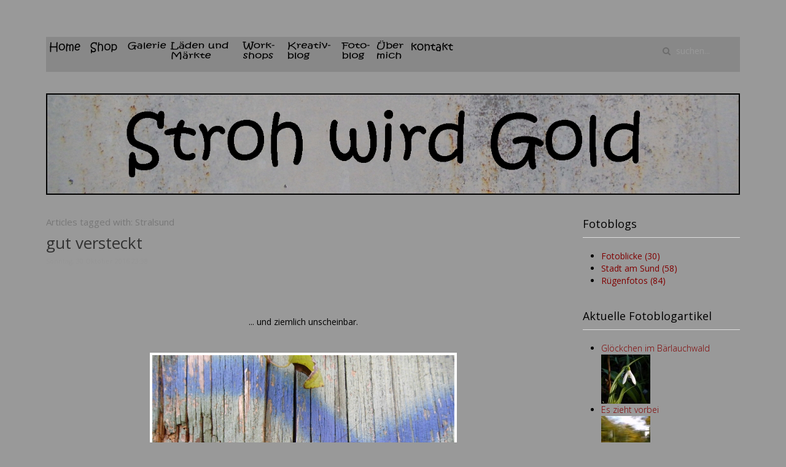

--- FILE ---
content_type: text/html; charset=utf-8
request_url: https://www.strohwirdgold.de/fotoblog/tag/Stralsund
body_size: 30132
content:
<!DOCTYPE HTML>
<html lang="de-de" dir="ltr"  data-config='{"twitter":0,"plusone":0,"facebook":0,"style":"default"}'>

<head>
<meta charset="utf-8">
<meta http-equiv="X-UA-Compatible" content="IE=edge">
<meta name="viewport" content="width=device-width, initial-scale=1">
<base href="https://www.strohwirdgold.de/fotoblog/tag/Stralsund" />
	<meta name="keywords" content="Radfahren, Rock, Fotografie, Rügen, Stralsund, Kunsthandwerk, Kunst, Nähen, Bekleidung, Design, Upcycling, Recycling, Natur, Mecklenburg-Vorpommern, Homedeko" />
	<meta name="generator" content="Joomla! - Open Source Content Management" />
	<title>Stralsund - Stroh wird Gold </title>
	<link href="https://www.strohwirdgold.de/component/search/?Itemid=118&amp;task=tag&amp;app_id=3&amp;tag=Stralsund&amp;format=opensearch" rel="search" title="Suchen Stroh wird Gold " type="application/opensearchdescription+xml" />
	<link href="/templates/yoo_master2/favicon.ico" rel="shortcut icon" type="image/vnd.microsoft.icon" />
	<link href="/components/com_jrealtimeanalytics/css/mainstyle.css" rel="stylesheet" type="text/css" />
	<link href="/media/zoo/applications/blog/templates/sans/assets/css/zoo.css?ver=20230310" rel="stylesheet" type="text/css" />
	<link href="/plugins/system/cookiehint/css/style.css" rel="stylesheet" type="text/css" media="all" />
	<link href="/modules/mod_zoocategory/tmpl/flatlist/style.css?ver=20230310" rel="stylesheet" type="text/css" />
	<link href="/modules/mod_zooitem/tmpl/list/style.css?ver=20230310" rel="stylesheet" type="text/css" />
	<style type="text/css">
#redim-cookiehint{bottom: 0px; top: auto !important;}
	</style>
	<script type="application/json" class="joomla-script-options new">{"csrf.token":"00e7b193d1ecc68d9db738ff1764b4b0","system.paths":{"root":"","base":""}}</script>
	<script src="/media/jui/js/jquery.min.js?855e8fce3a1b48b7f3a567a1af8cb9c1" type="text/javascript"></script>
	<script src="/media/jui/js/jquery-noconflict.js?855e8fce3a1b48b7f3a567a1af8cb9c1" type="text/javascript"></script>
	<script src="/media/jui/js/jquery-migrate.min.js?855e8fce3a1b48b7f3a567a1af8cb9c1" type="text/javascript"></script>
	<script src="/components/com_jrealtimeanalytics/js/jquery.noconflict.js" type="text/javascript"></script>
	<script src="/components/com_jrealtimeanalytics/js/stream.js" type="text/javascript"></script>
	<script src="/media/zoo/assets/js/responsive.js?ver=20230310" type="text/javascript"></script>
	<script src="/components/com_zoo/assets/js/default.js?ver=20230310" type="text/javascript"></script>
	<script src="/media/system/js/core.js?855e8fce3a1b48b7f3a567a1af8cb9c1" type="text/javascript"></script>
	<script src="/media/jui/js/bootstrap.min.js?855e8fce3a1b48b7f3a567a1af8cb9c1" type="text/javascript"></script>
	<script src="/media/widgetkit/uikit-bded9d49.js" type="text/javascript"></script>
	<script src="/media/widgetkit/wk-scripts-f7c828f1.js" type="text/javascript"></script>
	<script type="text/javascript">
				var COM_JREALTIME_NETWORK_ERROR = 'A network error occurred during data stream: '; var jrealtimeBaseURI='https://www.strohwirdgold.de/';</script>

<link rel="apple-touch-icon-precomposed" href="/templates/yoo_master2/apple_touch_icon.png">
<link rel="stylesheet" href="/templates/yoo_master2/css/bootstrap.css">
<link rel="stylesheet" href="/templates/yoo_master2/css/theme.css">
<link rel="stylesheet" href="/templates/yoo_master2/css/custom.css">
<script src="/templates/yoo_master2/warp/vendor/uikit/js/uikit.js"></script>
<script src="/templates/yoo_master2/warp/vendor/uikit/js/components/autocomplete.js"></script>
<script src="/templates/yoo_master2/warp/vendor/uikit/js/components/search.js"></script>
<script src="/templates/yoo_master2/warp/vendor/uikit/js/components/tooltip.js"></script>
<script src="/templates/yoo_master2/warp/js/social.js"></script>
<script src="/templates/yoo_master2/js/theme.js"></script>
</head>

<body class="tm-sidebar-b-right tm-sidebars-1 tm-isblog">

	<div class="uk-container uk-container-center">

				<div class="tm-toolbar uk-clearfix uk-hidden-small">

			
						<div class="uk-float-right"><div class="uk-panel"></div></div>
			
		</div>
		
		
				<nav class="tm-navbar uk-navbar">

						<ul class="uk-navbar-nav uk-hidden-small"><li><a href="/"><img src="/images/menue/home-klein.png" alt="Home"/></a></li><li><a href="/shop" title="Shop"><img src="/images/menue/shop-klein.png" alt="Shop"/></a></li><li><a href="/galerie"><img src="/images/Galerie.png" alt="Galerie"/></a></li><li><a href="/laeden-und-maerkt"><img src="/images/Unbenannt-3.png" alt="Läden und Märkt"/></a></li><li><a href="/workshops"><img src="/images/menue/Workshop.png" alt="Workshops"/></a></li><li><a href="/blog"><img src="/images/menue/blog.png" alt="Blog"/></a></li><li class="uk-active"><a href="/fotoblog"><img src="/images/menue/Fotoblog.png" alt="Fotoblog"/></a></li><li><a href="/ueber-mich"><img src="/images/menue/ueber-mich.png" alt="Über mich"/></a></li><li><a href="/stroh-zu-gold"><img src="/images/menue/kontakt-klein.png" alt="Kontakt"/></a></li></ul>			
						<a href="#offcanvas" class="uk-navbar-toggle uk-visible-small" data-uk-offcanvas></a>
			
						<div class="uk-navbar-flip">
				<div class="uk-navbar-content uk-hidden-small">
<form id="search-100" class="uk-search" action="/fotoblog" method="post" role="search" data-uk-search="{'source': '/component/search/?tmpl=raw&amp;type=json&amp;ordering=&amp;searchphrase=all', 'param': 'searchword', 'msgResultsHeader': 'Suchergebnis', 'msgMoreResults': 'Weitere Ergebnisse', 'msgNoResults': 'Nichts gefunden', flipDropdown: 1}">
	<input class="uk-search-field" type="text" name="searchword" placeholder="suchen...">
	<input type="hidden" name="task"   value="search">
	<input type="hidden" name="option" value="com_search">
	<input type="hidden" name="Itemid" value="118">
</form>
</div>
			</div>
			
			
		</nav>
		
				<section id="tm-top-a" class="tm-top-a uk-grid" data-uk-grid-match="{target:'> div > .uk-panel'}" data-uk-grid-margin>
<div class="uk-width-1-1"><div class="uk-panel uk-panel-header">
	<p><img src="/images/banners/logo.jpg" alt="logo" style="border: 2px solid #000000; float: left;" width="1400" height="250" /></p></div></div>
</section>
		
		
				<div id="tm-middle" class="tm-middle uk-grid" data-uk-grid-match data-uk-grid-margin>

						<div class="tm-main uk-width-medium-3-4">

				
								<main id="tm-content" class="tm-content">

					
					<div id="system-message-container">
</div>
<div id="yoo-zoo" class="yoo-zoo blog-sans blog-sans-tag">

		<h3 class="tag-title">Articles tagged with: Stralsund</h3>
	
	<div class="items items-col-1"><div class="width100 first last">
<div class="teaser-item">
	<div class="teaser-item-bg">
			
		


<h1 class="pos-title">
	 <a title="gut versteckt" href="/fotoblog/item/gut-versteckt">gut versteckt</a> </h1>

<p class="pos-meta">
	<span class="element element-itemcreated first last">
	 Sonntag, 30 Oktober 2016 23:38</span></p>



<div class="floatbox">

	
		<div class="pos-content">
		<div class="element element-textarea first">
	<div><div style="text-align: center;"><br /><br /><br />... und ziemlich unscheinbar.<br /><br /><br /><img src="/images/StadtamSund2016/DSCI3353%20cam.jpg" alt="DSCI3353 cam" width="500" height="375" style="border: 4px solid #ffffff;" /><br /><br /><br /></div></div></div>
<div class="element element-itemlink">
	<a href="/fotoblog/item/gut-versteckt">weiterlesen</a></div>
<div class="element element-itemcommentslink last">
	<a href="/fotoblog/item/gut-versteckt#comments">Keine Kommentare</a></div>	</div>
	
</div>



		</div>
</div>
<div class="teaser-item">
	<div class="teaser-item-bg">
			
		


<h1 class="pos-title">
	 <a title="Stadtgrün 18" href="/fotoblog/item/stadtgruen-18">Stadtgrün 18</a> </h1>

<p class="pos-meta">
	<span class="element element-itemcreated first last">
	 Sonntag, 30 Oktober 2016 23:35</span></p>



<div class="floatbox">

	
		<div class="pos-content">
		<div class="element element-textarea first">
	<div><div style="text-align: center;"><br /><br /><img src="/images/StadtamSund2016/DSCI2918%20B%20%20H%20cam.jpg" alt="DSCI2918 B  H cam" width="375" height="500" style="border: 4px solid #ffffff;" /><br /><br /><br /></div></div></div>
<div class="element element-itemlink">
	<a href="/fotoblog/item/stadtgruen-18">weiterlesen</a></div>
<div class="element element-itemcommentslink last">
	<a href="/fotoblog/item/stadtgruen-18#comments">Keine Kommentare</a></div>	</div>
	
</div>



		</div>
</div>
<div class="teaser-item">
	<div class="teaser-item-bg">
			
		


<h1 class="pos-title">
	 <a title="Der Sund in Kupfer" href="/fotoblog/item/der-sund-in-kupfer">Der Sund in Kupfer</a> </h1>

<p class="pos-meta">
	<span class="element element-itemcreated first last">
	 Donnerstag, 29 September 2016 08:31</span></p>



<div class="floatbox">

	
		<div class="pos-content">
		<div class="element element-textarea first">
	<div><div style="text-align: center;"><br /><br /><img src="/images/StadtamSund2016/DSCI2699%20cam.jpg" alt="DSCI2699 cam" width="500" height="375" style="border: 4px solid #ffffff;" /><br /><br /><br /></div></div></div>
<div class="element element-itemlink">
	<a href="/fotoblog/item/der-sund-in-kupfer">weiterlesen</a></div>
<div class="element element-itemcommentslink last">
	<a href="/fotoblog/item/der-sund-in-kupfer#comments">Keine Kommentare</a></div>	</div>
	
</div>



		</div>
</div>
<div class="teaser-item">
	<div class="teaser-item-bg">
			
		


<h1 class="pos-title">
	 <a title="Stadtgrün 17" href="/fotoblog/item/stadtgruen-17">Stadtgrün 17</a> </h1>

<p class="pos-meta">
	<span class="element element-itemcreated first last">
	 Dienstag, 27 September 2016 22:03</span></p>



<div class="floatbox">

	
		<div class="pos-content">
		<div class="element element-textarea first">
	<div><div style="text-align: center;"><br /><br /><img src="/images/StadtamSund2016/DSCI2474%20H%20cam.jpg" alt="DSCI2474 H cam" width="375" height="500" style="border: 4px solid #ffffff;" /><br /><br /><br /></div></div></div>
<div class="element element-link">
	<a href="http://www.strohwirdgold.de/fotoblog/item/stadtgruen-17" title="weitersehen zu   Stadtgrün 17"  >weitersehen zu   Stadtgrün 17</a></div>
<div class="element element-itemlink">
	<a href="/fotoblog/item/stadtgruen-17">weiterlesen</a></div>
<div class="element element-itemcommentslink last">
	<a href="/fotoblog/item/stadtgruen-17#comments">Keine Kommentare</a></div>	</div>
	
</div>



		</div>
</div>
<div class="teaser-item">
	<div class="teaser-item-bg">
			
		


<h1 class="pos-title">
	 <a title="Abendkino 2" href="/fotoblog/item/abendkino-2">Abendkino 2</a> </h1>

<p class="pos-meta">
	<span class="element element-itemcreated first last">
	 Montag, 01 August 2016 21:32</span></p>



<div class="floatbox">

	
		<div class="pos-content">
		<div class="element element-textarea first">
	<div><div style="text-align: center;"><br /><br />So langsam mach ich doch mal eine Serie auf zum Sonnenuntergang hinter der Stralsunder Marienkirche.<br /><br /><br /><img src="/images/StadtamSund2016/DSCI1463%20D%20A%20cam.jpg" alt="DSCI1463 D A cam" width="500" height="333" style="border: 4px solid #ffffff;" /><br /><br /><br />Dieser "Film" ist einfach zu schön ...<br /><br /><br /></div></div></div>
<div class="element element-itemlink">
	<a href="/fotoblog/item/abendkino-2">weiterlesen</a></div>
<div class="element element-itemcommentslink last">
	<a href="/fotoblog/item/abendkino-2#comments">Keine Kommentare</a></div>	</div>
	
</div>



		</div>
</div></div></div>
	<div class="zoo-pagination">
		<div class="pagination-bg">
			[<span>1</span>]&nbsp;<a href="/fotoblog/tag/Stralsund/2">2</a>&nbsp;<a href="/fotoblog/tag/Stralsund/3">3</a>&nbsp;<a href="/fotoblog/tag/Stralsund/4">4</a>&nbsp;<a href="/fotoblog/tag/Stralsund/5">5</a>&nbsp;<a class="next" href="/fotoblog/tag/Stralsund/2">&gt;&nbsp;</a>&nbsp;<a class="end" href="/fotoblog/tag/Stralsund/12">&gt;&gt;&nbsp;</a>&nbsp;		</div>
	</div>

</div>
				</main>
				
				
			</div>
			
                                                            <aside class="tm-sidebar-b uk-width-medium-1-4"><div class="uk-panel uk-panel-header"><h3 class="uk-panel-title">Fotoblogs</h3><ul class="zoo-list">
<li class="">
<a href="/fotoblog/category/fotoblicke" class=""><span>Fotoblicke (30)</span></a>
</li>
<li class="">
<a href="/fotoblog/category/stadt-am-sund" class=""><span>Stadt am Sund (58)</span></a>
</li>
<li class="">
<a href="/fotoblog/category/ruegenfotos" class=""><span>Rügenfotos (84)</span></a>
</li>
</ul></div>
<div class="uk-panel uk-panel-header"><h3 class="uk-panel-title">Aktuelle Fotoblogartikel</h3>

<ul class="zoo-item-list zoo-list blog-sans">
		<li>
<div class="layout-uikit ">

	
	<div class="uk-nbfc">

		<h4 class="uk-h5 uk-margin-remove"> <a title="Glöckchen im Bärlauchwald" href="/fotoblog/item/gloeckchen-im-baerlauchwald">Glöckchen im Bärlauchwald</a> </h4>
	
		<p class="uk-article-meta uk-margin-remove"><span class="element element-image first last">
	 
	<a href="/fotoblog/item/gloeckchen-im-baerlauchwald"   title="Glöckchen im Bärlauchwald"  ><img src="https://www.strohwirdgold.de/media/zoo/images/DSCI4749 H A 10x15 cam_b487c459e3c6210efb9c9d8bda3f7648.jpg" title="Glöckchen im Bärlauchwald" alt="Glöckchen im Bärlauchwald" width="80" height="80" /></a>
</span></p>
	
	
	
	
	
	</div>

</div></li>
		<li>
<div class="layout-uikit ">

	
	<div class="uk-nbfc">

		<h4 class="uk-h5 uk-margin-remove"> <a title="Es zieht vorbei" href="/fotoblog/item/es-zieht-vorbei">Es zieht vorbei</a> </h4>
	
		<p class="uk-article-meta uk-margin-remove"><span class="element element-image first last">
	 
	<a href="/fotoblog/item/es-zieht-vorbei"   title="Es zieht vorbei"  ><img src="https://www.strohwirdgold.de/media/zoo/images/DSCI3329 A 10x15 cam_79ab7214ac749f1389c549dceb75e335.jpg" title="Es zieht vorbei" alt="Es zieht vorbei" width="80" height="80" /></a>
</span></p>
	
	
	
	
	
	</div>

</div></li>
	</ul>

</div>
<div class="uk-panel uk-panel-header"><h3 class="uk-panel-title">Themen Fotoblog</h3>

<ul class="uk-list">
		<li class="weight2">
		<a href="/fotoblog/tag/Abendlicht">Abendlicht</a>
	</li>
		<li class="weight1">
		<a href="/fotoblog/tag/Allee">Allee</a>
	</li>
		<li class="weight1">
		<a href="/fotoblog/tag/Altefähr">Altefähr</a>
	</li>
		<li class="weight2">
		<a href="/fotoblog/tag/Altstadt">Altstadt</a>
	</li>
		<li class="weight1">
		<a href="/fotoblog/tag/Am%20Katharinenberg">Am Katharinenberg</a>
	</li>
		<li class="weight1">
		<a href="/fotoblog/tag/Ausstellung">Ausstellung</a>
	</li>
		<li class="weight1">
		<a href="/fotoblog/tag/Baumgruppe">Baumgruppe</a>
	</li>
		<li class="weight1">
		<a href="/fotoblog/tag/Berlin">Berlin</a>
	</li>
		<li class="weight2">
		<a href="/fotoblog/tag/Blüten">Blüten</a>
	</li>
		<li class="weight1">
		<a href="/fotoblog/tag/Buche">Buche</a>
	</li>
		<li class="weight1">
		<a href="/fotoblog/tag/Buchenwald">Buchenwald</a>
	</li>
		<li class="weight1">
		<a href="/fotoblog/tag/Bärlauch">Bärlauch</a>
	</li>
		<li class="weight2">
		<a href="/fotoblog/tag/Bäume">Bäume</a>
	</li>
		<li class="weight1">
		<a href="/fotoblog/tag/Drigge">Drigge</a>
	</li>
		<li class="weight1">
		<a href="/fotoblog/tag/Dänholm">Dänholm</a>
	</li>
		<li class="weight2">
		<a href="/fotoblog/tag/Eis">Eis</a>
	</li>
		<li class="weight1">
		<a href="/fotoblog/tag/Fantasie">Fantasie</a>
	</li>
		<li class="weight2">
		<a href="/fotoblog/tag/Fauna">Fauna</a>
	</li>
		<li class="weight1">
		<a href="/fotoblog/tag/Felder">Felder</a>
	</li>
		<li class="weight1">
		<a href="/fotoblog/tag/Fischerboot">Fischerboot</a>
	</li>
		<li class="weight7">
		<a href="/fotoblog/tag/Flora">Flora</a>
	</li>
		<li class="weight1">
		<a href="/fotoblog/tag/Frankenteich">Frankenteich</a>
	</li>
		<li class="weight1">
		<a href="/fotoblog/tag/Frankenthal">Frankenthal</a>
	</li>
		<li class="weight1">
		<a href="/fotoblog/tag/Frühblüher">Frühblüher</a>
	</li>
		<li class="weight7">
		<a href="/fotoblog/tag/Frühling">Frühling</a>
	</li>
		<li class="weight1">
		<a href="/fotoblog/tag/Fährbrücke">Fährbrücke</a>
	</li>
		<li class="weight1">
		<a href="/fotoblog/tag/Fährstraße">Fährstraße</a>
	</li>
		<li class="weight2">
		<a href="/fotoblog/tag/Garten">Garten</a>
	</li>
		<li class="weight1">
		<a href="/fotoblog/tag/Gebäude">Gebäude</a>
	</li>
		<li class="weight2">
		<a href="/fotoblog/tag/Gedanken">Gedanken</a>
	</li>
		<li class="weight1">
		<a href="/fotoblog/tag/Gewitterstimmung">Gewitterstimmung</a>
	</li>
		<li class="weight1">
		<a href="/fotoblog/tag/Greifswalder%20Bodden">Greifswalder Bodden</a>
	</li>
		<li class="weight1">
		<a href="/fotoblog/tag/Groß%20Kubbelkow">Groß Kubbelkow</a>
	</li>
		<li class="weight1">
		<a href="/fotoblog/tag/Güttin">Güttin</a>
	</li>
		<li class="weight2">
		<a href="/fotoblog/tag/Hafen">Hafen</a>
	</li>
		<li class="weight2">
		<a href="/fotoblog/tag/Hafenbecken">Hafenbecken</a>
	</li>
		<li class="weight1">
		<a href="/fotoblog/tag/Hafeninsel">Hafeninsel</a>
	</li>
		<li class="weight1">
		<a href="/fotoblog/tag/Heilgeistkloster">Heilgeistkloster</a>
	</li>
		<li class="weight1">
		<a href="/fotoblog/tag/Heilgeiststraße">Heilgeiststraße</a>
	</li>
		<li class="weight3">
		<a href="/fotoblog/tag/Herbst">Herbst</a>
	</li>
		<li class="weight2">
		<a href="/fotoblog/tag/Himmel">Himmel</a>
	</li>
		<li class="weight1">
		<a href="/fotoblog/tag/Hornisse">Hornisse</a>
	</li>
		<li class="weight1">
		<a href="/fotoblog/tag/Hummeln">Hummeln</a>
	</li>
		<li class="weight1">
		<a href="/fotoblog/tag/Hügengrab">Hügengrab</a>
	</li>
		<li class="weight1">
		<a href="/fotoblog/tag/Jacobichorstraße">Jacobichorstraße</a>
	</li>
		<li class="weight2">
		<a href="/fotoblog/tag/Jasmund">Jasmund</a>
	</li>
		<li class="weight1">
		<a href="/fotoblog/tag/Klein%20Bandelvitz">Klein Bandelvitz</a>
	</li>
		<li class="weight1">
		<a href="/fotoblog/tag/Klein%20Leppin">Klein Leppin</a>
	</li>
		<li class="weight1">
		<a href="/fotoblog/tag/Knieperteich">Knieperteich</a>
	</li>
		<li class="weight1">
		<a href="/fotoblog/tag/Kontraste">Kontraste</a>
	</li>
		<li class="weight1">
		<a href="/fotoblog/tag/Kreideküste">Kreideküste</a>
	</li>
		<li class="weight1">
		<a href="/fotoblog/tag/Kronlastadie">Kronlastadie</a>
	</li>
		<li class="weight1">
		<a href="/fotoblog/tag/Käfer">Käfer</a>
	</li>
		<li class="weight1">
		<a href="/fotoblog/tag/Langenstraße">Langenstraße</a>
	</li>
		<li class="weight1">
		<a href="/fotoblog/tag/Laubfrosch">Laubfrosch</a>
	</li>
		<li class="weight1">
		<a href="/fotoblog/tag/Licht%20und%20Schatten">Licht und Schatten</a>
	</li>
		<li class="weight1">
		<a href="/fotoblog/tag/Lietzow">Lietzow</a>
	</li>
		<li class="weight1">
		<a href="/fotoblog/tag/Löwenzahn">Löwenzahn</a>
	</li>
		<li class="weight1">
		<a href="/fotoblog/tag/Makro">Makro</a>
	</li>
		<li class="weight1">
		<a href="/fotoblog/tag/Marienkirche">Marienkirche</a>
	</li>
		<li class="weight1">
		<a href="/fotoblog/tag/Mauer">Mauer</a>
	</li>
		<li class="weight1">
		<a href="/fotoblog/tag/Mecklenburg">Mecklenburg</a>
	</li>
		<li class="weight3">
		<a href="/fotoblog/tag/Mohn">Mohn</a>
	</li>
		<li class="weight1">
		<a href="/fotoblog/tag/Mond">Mond</a>
	</li>
		<li class="weight1">
		<a href="/fotoblog/tag/Morgentau">Morgentau</a>
	</li>
		<li class="weight1">
		<a href="/fotoblog/tag/Mönchgut">Mönchgut</a>
	</li>
		<li class="weight1">
		<a href="/fotoblog/tag/Nardevitz">Nardevitz</a>
	</li>
		<li class="weight1">
		<a href="/fotoblog/tag/Nebel">Nebel</a>
	</li>
		<li class="weight1">
		<a href="/fotoblog/tag/Neu%20Reddevitz">Neu Reddevitz</a>
	</li>
		<li class="weight1">
		<a href="/fotoblog/tag/Neuendorf">Neuendorf</a>
	</li>
		<li class="weight1">
		<a href="/fotoblog/tag/Ossenreyerstraße">Ossenreyerstraße</a>
	</li>
		<li class="weight1">
		<a href="/fotoblog/tag/Ozeaneum">Ozeaneum</a>
	</li>
		<li class="weight1">
		<a href="/fotoblog/tag/Paddeln">Paddeln</a>
	</li>
		<li class="weight1">
		<a href="/fotoblog/tag/Papenstraße">Papenstraße</a>
	</li>
		<li class="weight2">
		<a href="/fotoblog/tag/Peene">Peene</a>
	</li>
		<li class="weight1">
		<a href="/fotoblog/tag/Raps">Raps</a>
	</li>
		<li class="weight1">
		<a href="/fotoblog/tag/Rauhreif">Rauhreif</a>
	</li>
		<li class="weight1">
		<a href="/fotoblog/tag/Regen">Regen</a>
	</li>
		<li class="weight1">
		<a href="/fotoblog/tag/Regenbogen">Regenbogen</a>
	</li>
		<li class="weight1">
		<a href="/fotoblog/tag/Rugenhof">Rugenhof</a>
	</li>
		<li class="weight10">
		<a href="/fotoblog/tag/Rügen">Rügen</a>
	</li>
		<li class="weight1">
		<a href="/fotoblog/tag/Rügenbrücke">Rügenbrücke</a>
	</li>
		<li class="weight1">
		<a href="/fotoblog/tag/Rügendamm">Rügendamm</a>
	</li>
		<li class="weight1">
		<a href="/fotoblog/tag/Samenstände">Samenstände</a>
	</li>
		<li class="weight2">
		<a href="/fotoblog/tag/Sassnitz">Sassnitz</a>
	</li>
		<li class="weight1">
		<a href="/fotoblog/tag/Schatten">Schatten</a>
	</li>
		<li class="weight1">
		<a href="/fotoblog/tag/Schlehen">Schlehen</a>
	</li>
		<li class="weight1">
		<a href="/fotoblog/tag/Schnecke">Schnecke</a>
	</li>
		<li class="weight1">
		<a href="/fotoblog/tag/Schnee">Schnee</a>
	</li>
		<li class="weight1">
		<a href="/fotoblog/tag/Schwäne">Schwäne</a>
	</li>
		<li class="weight1">
		<a href="/fotoblog/tag/Seebrücke">Seebrücke</a>
	</li>
		<li class="weight1">
		<a href="/fotoblog/tag/Segelboote">Segelboote</a>
	</li>
		<li class="weight1">
		<a href="/fotoblog/tag/Sellin">Sellin</a>
	</li>
		<li class="weight6">
		<a href="/fotoblog/tag/Sommer">Sommer</a>
	</li>
		<li class="weight2">
		<a href="/fotoblog/tag/Sonnenuntergang">Sonnenuntergang</a>
	</li>
		<li class="weight2">
		<a href="/fotoblog/tag/Spiegelungen">Spiegelungen</a>
	</li>
		<li class="weight1">
		<a href="/fotoblog/tag/Spinne">Spinne</a>
	</li>
		<li class="weight2">
		<a href="/fotoblog/tag/Stadtgrün">Stadtgrün</a>
	</li>
		<li class="weight1">
		<a href="/fotoblog/tag/Steilküste">Steilküste</a>
	</li>
		<li class="weight1">
		<a href="/fotoblog/tag/Steine">Steine</a>
	</li>
		<li class="weight7">
		<a href="/fotoblog/tag/Stralsund">Stralsund</a>
	</li>
		<li class="weight1">
		<a href="/fotoblog/tag/Strand">Strand</a>
	</li>
		<li class="weight1">
		<a href="/fotoblog/tag/Strandgut">Strandgut</a>
	</li>
		<li class="weight2">
		<a href="/fotoblog/tag/Strelasund">Strelasund</a>
	</li>
		<li class="weight1">
		<a href="/fotoblog/tag/Stubnitz">Stubnitz</a>
	</li>
		<li class="weight1">
		<a href="/fotoblog/tag/Tau">Tau</a>
	</li>
		<li class="weight1">
		<a href="/fotoblog/tag/Tropfen">Tropfen</a>
	</li>
		<li class="weight1">
		<a href="/fotoblog/tag/Unscheinbar">Unscheinbar</a>
	</li>
		<li class="weight1">
		<a href="/fotoblog/tag/Vogelnest">Vogelnest</a>
	</li>
		<li class="weight1">
		<a href="/fotoblog/tag/Wald">Wald</a>
	</li>
		<li class="weight1">
		<a href="/fotoblog/tag/Wasserpflanzen">Wasserpflanzen</a>
	</li>
		<li class="weight1">
		<a href="/fotoblog/tag/Wasservögel">Wasservögel</a>
	</li>
		<li class="weight1">
		<a href="/fotoblog/tag/Wiese">Wiese</a>
	</li>
		<li class="weight4">
		<a href="/fotoblog/tag/Winter">Winter</a>
	</li>
		<li class="weight1">
		<a href="/fotoblog/tag/Wolken">Wolken</a>
	</li>
		<li class="weight1">
		<a href="/fotoblog/tag/Woorke">Woorke</a>
	</li>
		<li class="weight1">
		<a href="/fotoblog/tag/Wortspielereien">Wortspielereien</a>
	</li>
		<li class="weight1">
		<a href="/fotoblog/tag/ohne%20Worte">ohne Worte</a>
	</li>
	</ul>

</div>
<div class="uk-panel uk-panel-header"><h3 class="uk-panel-title">Beliebteste Artikel Fotoblog</h3>

<ul class="uk-list uk-list-line blog-sans">
		<li class="uk-clearfix">
<div class="layout-uikit ">

	
	<div class="uk-nbfc">

		<h4 class="uk-h5 uk-margin-remove"> <a title="Spiegelung 2" href="/fotoblog/item/spiegelung-2">Spiegelung 2</a> </h4>
	
		<p class="uk-article-meta uk-margin-remove"><span class="element element-image first last">
	 
	<a href="/fotoblog/item/spiegelung-2"   title="Spiegelung 2"  ><img src="https://www.strohwirdgold.de/media/zoo/images/DSCI5145 Stralsund Spiegelung H cam_1cba23659f6a31d802c6f234a534ed85.jpg" title="Spiegelung 2" alt="Spiegelung 2" width="80" height="80" /></a>
</span></p>
	
	
	
	
	
	</div>

</div></li>
		<li class="uk-clearfix">
<div class="layout-uikit ">

	
	<div class="uk-nbfc">

		<h4 class="uk-h5 uk-margin-remove"> <a title="ein ungleiches Paar" href="/fotoblog/item/ein-ungleiches-paar">ein ungleiches Paar</a> </h4>
	
		<p class="uk-article-meta uk-margin-remove"><span class="element element-image first last">
	 
	<a href="/fotoblog/item/ein-ungleiches-paar"   title="ein ungleiches Paar"  ><img src="https://www.strohwirdgold.de/media/zoo/images/DSCI1771 cam_9c827f79deb144c59c42238552d307b2.jpg" title="ein ungleiches Paar" alt="ein ungleiches Paar" width="80" height="80" /></a>
</span></p>
	
	
	
	
	
	</div>

</div></li>
		<li class="uk-clearfix">
<div class="layout-uikit ">

	
	<div class="uk-nbfc">

		<h4 class="uk-h5 uk-margin-remove"> <a title="tierisches Altstadtleben" href="/fotoblog/item/tierisches-altstadtleben">tierisches Altstadtleben</a> </h4>
	
		<p class="uk-article-meta uk-margin-remove"><span class="element element-image first last">
	 
	<a href="/fotoblog/item/tierisches-altstadtleben"   title="tierisches Altstadtleben"  ><img src="https://www.strohwirdgold.de/media/zoo/images/DSCI0045 A cam_b4fa5fbad9888950ba6fab817674a677.jpg" title="tierisches Altstadtleben" alt="tierisches Altstadtleben" width="80" height="80" /></a>
</span></p>
	
	
	
	
	
	</div>

</div></li>
		<li class="uk-clearfix">
<div class="layout-uikit ">

	
	<div class="uk-nbfc">

		<h4 class="uk-h5 uk-margin-remove"> <a title="Fotoblicke" href="/fotoblog/item/fotoblicke">Fotoblicke</a> </h4>
	
	
	
	
	
	
	</div>

</div></li>
		<li class="uk-clearfix">
<div class="layout-uikit ">

	
	<div class="uk-nbfc">

		<h4 class="uk-h5 uk-margin-remove"> <a title="Stadtgrün heute mit viel blau" href="/fotoblog/item/stadtgruen-heute-mit-viel-blau">Stadtgrün heute mit viel blau</a> </h4>
	
		<p class="uk-article-meta uk-margin-remove"><span class="element element-image first last">
	 
	<a href="/fotoblog/item/stadtgruen-heute-mit-viel-blau"   title="Stadtgrün heute mit viel blau"  ><img src="https://www.strohwirdgold.de/media/zoo/images/DSCI0639 A 10x15 cam  20150530_bbe8092796f615f9d7036c30af6cce83.jpg" title="Stadtgrün heute mit viel blau" alt="Stadtgrün heute mit viel blau" width="80" height="80" /></a>
</span></p>
	
	
	
	
	
	</div>

</div></li>
	</ul>

</div></aside>
                        
		</div>
		
		
		
				<footer id="tm-footer" class="tm-footer">

						<a class="tm-totop-scroller" data-uk-smooth-scroll href="#"></a>
			
			<div class="uk-panel"><ul class="uk-subnav uk-subnav-line uk-flex-center"><li><a href="/impressum">Impressum/Disclaimer</a></li><li><a href="/datenschutzerklaerung">Datenschutzerklärung</a></li></ul></div>
		</footer>
		
	</div>

	<script>
  (function(i,s,o,g,r,a,m){i['GoogleAnalyticsObject']=r;i[r]=i[r]||function(){
  (i[r].q=i[r].q||[]).push(arguments)},i[r].l=1*new Date();a=s.createElement(o),
  m=s.getElementsByTagName(o)[0];a.async=1;a.src=g;m.parentNode.insertBefore(a,m)
  })(window,document,'script','//www.google-analytics.com/analytics.js','ga');

  ga('create', 'UA-63787205-1', 'auto');
  ga('send', 'pageview');

</script>
		<div id="offcanvas" class="uk-offcanvas">
		<div class="uk-offcanvas-bar"><ul class="uk-nav uk-nav-offcanvas"><li><a href="/"><img src="/images/menue/home-klein.png" alt="Home"/></a></li><li><a href="/shop" title="Shop"><img src="/images/menue/shop-klein.png" alt="Shop"/></a></li><li><a href="/galerie"><img src="/images/Galerie.png" alt="Galerie"/></a></li><li><a href="/laeden-und-maerkt"><img src="/images/Unbenannt-3.png" alt="Läden und Märkt"/></a></li><li><a href="/workshops"><img src="/images/menue/Workshop.png" alt="Workshops"/></a></li><li><a href="/blog"><img src="/images/menue/blog.png" alt="Blog"/></a></li><li class="uk-active"><a href="/fotoblog"><img src="/images/menue/Fotoblog.png" alt="Fotoblog"/></a></li><li><a href="/ueber-mich"><img src="/images/menue/ueber-mich.png" alt="Über mich"/></a></li><li><a href="/stroh-zu-gold"><img src="/images/menue/kontakt-klein.png" alt="Kontakt"/></a></li></ul></div>
	</div>
	

<div id="redim-cookiehint">  <div class="cookiecontent">  Cookies erleichtern die Bereitstellung unserer Dienste. Mit der Nutzung unserer Dienste erklären Sie sich damit einverstanden, dass wir Cookies verwenden. </div>  <div class="cookiebuttons">   <a id="cookiehintsubmit" rel="nofollow" href="https://www.strohwirdgold.de/fotoblog/tag/Stralsund?rCH=2" class="btn">Ok</a>    </div>  <div class="clr"></div> </div>   <script type="text/javascript"> function cookiehintfadeOut(el){  el.style.opacity = 1;   (function fade() {   if ((el.style.opacity -= .1) < 0) {    el.style.display = "none";   } else {    requestAnimationFrame(fade);   }  })(); }    window.addEventListener('load',  function () {  document.getElementById('cookiehintsubmit').addEventListener('click', function (e) {   e.preventDefault();   document.cookie = 'reDimCookieHint=1; expires=0;29; path=/';   cookiehintfadeOut(document.getElementById('redim-cookiehint'));   return false;  },false);   } ); </script>  
<!-- Matomo -->
<script type="text/javascript">
  var _paq = window._paq || [];
  /* tracker methods like "setCustomDimension" should be called before "trackPageView" */
  _paq.push(['trackPageView']);
  _paq.push(['enableLinkTracking']);
  (function() {
    var u="//computerservice-kaufeldt.de/matomo/";
    _paq.push(['setTrackerUrl', u+'matomo.php']);
    _paq.push(['setSiteId', '2']);
    var d=document, g=d.createElement('script'), s=d.getElementsByTagName('script')[0];
    g.type='text/javascript'; g.async=true; g.defer=true; g.src=u+'matomo.js'; s.parentNode.insertBefore(g,s);
  })();
</script>
<!-- End Matomo Code --></body>
</html>

--- FILE ---
content_type: text/plain
request_url: https://www.google-analytics.com/j/collect?v=1&_v=j102&a=1576853367&t=pageview&_s=1&dl=https%3A%2F%2Fwww.strohwirdgold.de%2Ffotoblog%2Ftag%2FStralsund&ul=en-us%40posix&dt=Stralsund%20-%20Stroh%20wird%20Gold&sr=1280x720&vp=1280x720&_u=IEBAAEABAAAAACAAI~&jid=868633957&gjid=1363840382&cid=851119372.1769079925&tid=UA-63787205-1&_gid=1423518021.1769079925&_r=1&_slc=1&z=1044879755
body_size: -451
content:
2,cG-FYGSMNLC8Z